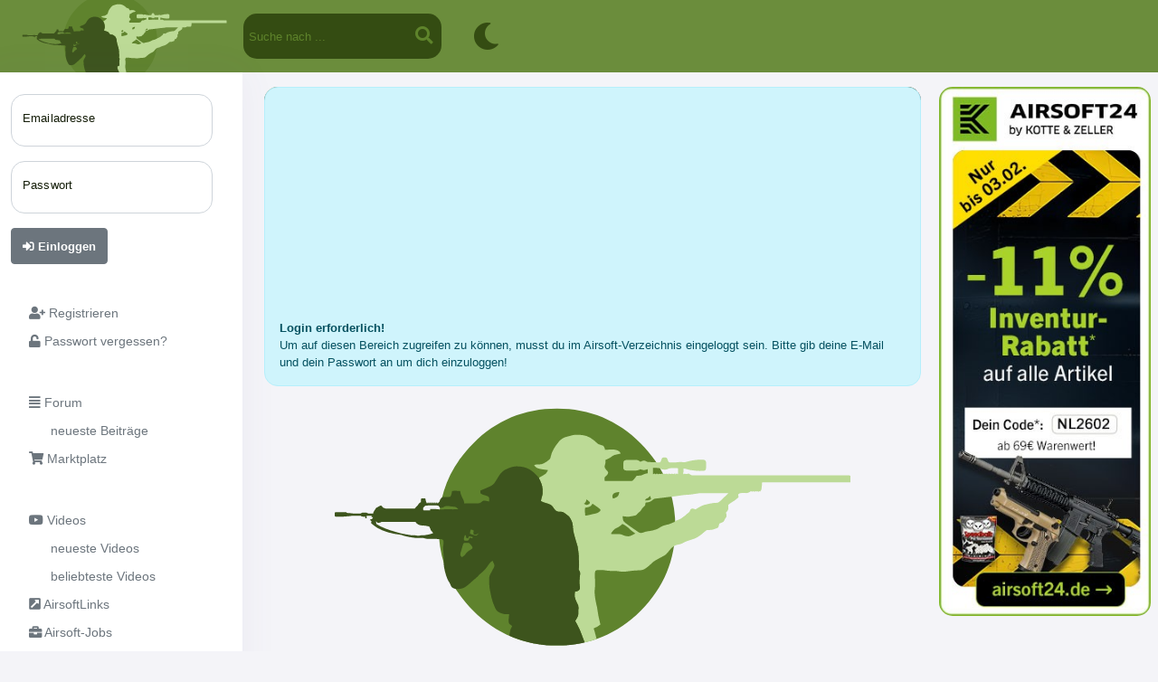

--- FILE ---
content_type: text/html; charset=utf-8
request_url: https://www.airsoft-verzeichnis.de/index.php?status=mitglied&nummer=102189
body_size: 4925
content:



<!doctype html>
<html lang="de" dir="ltr">

<head>

  <meta name="viewport" content="width=device-width, initial-scale=1">

  <script type="text/javascript" src="https://www.airsoft-verzeichnis.de/jquery-3.3.1.min.js"></script>
  <script type="text/javascript" src="https://www.airsoft-verzeichnis.de/jquery-1.10.2.min.js"></script>
  <script type="text/javascript" src="functions/external/jquery_ui/jquery-ui.min.js"></script>
  <script type="text/javascript" src="functions/external/lazysizes/lazysizes.min.js"></script>


  <script type="text/javascript" src="https://www.airsoft-verzeichnis.de/script_ajaxuniversal.js?v=11"></script>
  <script type="text/javascript" src="https://www.airsoft-verzeichnis.de/script_ajaxfunction.js"></script>
  <script type="text/javascript" src="viewers/popup/jquery.popupoverlay.js"></script>
  <script type="text/javascript" src="functions/external/markerclusterer/src/markerclusterer.js"></script>
  
  <link rel="stylesheet" href="functions/external/leafletjs/leaflet.css" />
  <script type="text/javascript" src="functions/external/leafletjs/leaflet.js"></script>
  
  <link href="functions/external/fontawesome/css/fontawesome.css" rel="stylesheet" />
  <link href="functions/external/fontawesome/css/brands.css" rel="stylesheet" />
  <link href="functions/external/fontawesome/css/solid.css" rel="stylesheet" />
  <link href="functions/external/fontawesome/css/regular.css" rel="stylesheet" />


  <link rel="stylesheet" href="functions/external/tinymce_4_custom/plugins/mention/autocomplete.css" type="text/css" media="screen">
  <!-- <script type="text/javascript" src="https://kit.fontawesome.com/d07827dd73.js" crossorigin="anonymous"></script> -->
  
  
  
  <link href="https://www.airsoft-verzeichnis.de/functions/external/bootstrap/5_02_asvz/css/bootstrap.min.css" rel="stylesheet" crossorigin="anonymous">
  <script src="https://www.airsoft-verzeichnis.de/functions/external/bootstrap/5_02_asvz/js/bootstrap.bundle.min.js" crossorigin="anonymous"></script>  
  

<script type="text/javascript" src="https://www.airsoft-verzeichnis.de/pullInfo.js?v=2"></script><meta http-equiv="Content-Type" content="text/html; charset=utf-8" /><title>Rutger Sonnenburg | Airsoft-Verzeichnis</title><meta name="title" content="Rutger Sonnenburg | Airsoft-Verzeichnis" /><meta name="description" content="schau mal auf dem Profil von Rutger Sonnenburg vorbei!" /><meta property="og:description" content="schau mal auf dem Profil von Rutger Sonnenburg vorbei!" /><meta name="abstract" content="schau mal auf dem Profil von Rutger Sonnenburg vorbei!" /><meta property="og:image" content="bilder/0003566/0003566079_c_normal.jpg" />
<meta name="author" content="Airsoft-Verzeichnis" />
<meta name="keywords" content="softair, airsoft, team, teams, marktplatz, airsoft marktplatz, forum, softair teams, airsoft teams, airsoft community, softair forum, airsoft forum" />
<meta name="page-topic" content="Sport" />
<meta name="robots" content="INDEX,FOLLOW" />
<meta name="language" content="Deutsch" />
<meta name="verify-v1" content="T7ebEZaSWHNXZZNOeH4T0m7+5Y3wWiMBdSVkYP7tgBI=" /><meta name="theme-color" content="var(--asvz_gruen_hell)" /><link type="text/css" rel="stylesheet" href="https://www.airsoft-verzeichnis.de/platforms/asvz/style_colors.css?v=10"><link type="text/css" rel="stylesheet" href="https://www.airsoft-verzeichnis.de/style.css?v=179"><link rel="stylesheet" href="functions/external/jquery_ui/jquery-ui.min.css">
<link rel="icon" type="image/svg+xml" href="bilder/icons/platforms/asvz/favicon/favicon.svg">
<link rel="apple-touch-icon" sizes="180x180" href="bilder/icons/platforms/asvz/favicon/apple-touch-icon.png?v=3">
<link rel="icon" type="image/png" sizes="32x32" href="bilder/icons/platforms/asvz/favicon/favicon-32x32.png?v=3">
<link rel="icon" type="image/png" sizes="16x16" href="bilder/icons/platforms/asvz/favicon/favicon-16x16.png?v=3">
<link rel="manifest" href="bilder/icons/platforms/asvz/favicon/site.webmanifest?v=3">
<link rel="mask-icon" href="bilder/icons/platforms/asvz/favicon/favicon.svg?v=3" color="#da532c">
<link rel="alternate icon" href="bilder/icons/platforms/asvz/favicon/favicon.ico?v=3">
<meta name="msapplication-TileColor" content="#da532c">
<script type="text/javascript" src="https://www.airsoft-verzeichnis.de/script_popup.js?v=5"></script>
</head><body style="min-width:335px;"><div class="popupwindow" id="popupwindow" style=""></div>


<script type="text/javascript">
    $(document).ready(function() {
      // Initialize the plugin
      $('#popupwindow').popup();
    });
</script>
<div class="offcanvas offcanvas-start" id="sidebar_offcanvas">
  <div class="offcanvas-header">
    <div class="offcanvas-title">
      <div class="float-left" style="width:80px;"></div>
      <span class="float-left" style="width:130px;"> </span>
    </div>
    <button type="button" class="btn-close text-reset" data-bs-dismiss="offcanvas"></button>
  </div>
  <div class="offcanvas-body">
    <ul class="nav nav-pills flex-column mb-sm-auto mb-0 align-items-center align-items-sm-start" id="sidebar">
      
    <li class="nav-item nav-item_sidebar_kategorie mt-3"><span class="ms-1 d-none d-sm-inline"></span></li>
    
    <li class="nav-item">
        <a href="index.php?status=registrieren"  class="nav-link nav-link_sidebar">
            <span class="ms-1"><i  class="fas fa-user-plus"></i> Registrieren</span>
        </a>
    </li>
    
    <li class="nav-item">
        <a href="index.php?status=registrieren&sp=5"  class="nav-link nav-link_sidebar">
            <span class="ms-1"><i  class="fas fa-unlock"></i> Passwort vergessen?</span>
        </a>
    </li>
    
    <li class="nav-item nav-item_sidebar_kategorie mt-3"><span class="ms-1 d-none d-sm-inline"></span></li>
    
    <li class="nav-item">
        <a href="index.php?status=forum&sp=6"  class="nav-link nav-link_sidebar">
            <span class="ms-1"><i  class="fas fa-align-justify"></i> Forum</span>
        </a>
    </li>
    
    <li class="nav-item">
        <a href="index.php?status=forum&sp=7"  class="nav-link nav-link_sidebar">
            <span class="ms-1">&nbsp;&nbsp;&nbsp;&nbsp;&nbsp;&nbsp;neueste Beitr&auml;ge</span>
        </a>
    </li>
    
    <li class="nav-item">
        <a href="index.php?status=forum&sp=28"  class="nav-link nav-link_sidebar">
            <span class="ms-1"><i  class="fas fa-shopping-cart"></i> Marktplatz</span>
        </a>
    </li>
    
    <li class="nav-item nav-item_sidebar_kategorie mt-3"><span class="ms-1 d-none d-sm-inline"></span></li>
    
    <li class="nav-item">
        <a href="index.php?status=forum&sp=12"  class="nav-link nav-link_sidebar">
            <span class="ms-1"><i  class="fab fa-youtube"></i> Videos</span>
        </a>
    </li>
    
    <li class="nav-item">
        <a href="index.php?status=forum&sp=5"  class="nav-link nav-link_sidebar">
            <span class="ms-1">&nbsp;&nbsp;&nbsp;&nbsp;&nbsp;&nbsp;neueste Videos</span>
        </a>
    </li>
    
    <li class="nav-item">
        <a href="index.php?status=forum&sp=11"  class="nav-link nav-link_sidebar">
            <span class="ms-1">&nbsp;&nbsp;&nbsp;&nbsp;&nbsp;&nbsp;beliebteste Videos</span>
        </a>
    </li>
    
    <li class="nav-item">
        <a href="index.php?status=links"  class="nav-link nav-link_sidebar">
            <span class="ms-1"><i  class="fas fa-external-link-square-alt"></i> AirsoftLinks</span>
        </a>
    </li>
    
    <li class="nav-item">
        <a href="index.php?status=forum&forennummer=77365"  class="nav-link nav-link_sidebar">
            <span class="ms-1"><i  class="fas fa-briefcase"></i> Airsoft-Jobs</span>
        </a>
    </li>
    
    <li class="nav-item nav-item_sidebar_kategorie mt-3"><span class="ms-1 d-none d-sm-inline"></span></li>
    
    <li class="nav-item">
        <a href="index.php?status=suche"  class="nav-link nav-link_sidebar">
            <span class="ms-1"><i  class="fas fa-search"></i> Suche</span>
        </a>
    </li>
    
    <li class="nav-item">
        <a href="index.php?status=team_general&sp=2"  class="nav-link nav-link_sidebar">
            <span class="ms-1"><i  class="fas fa-map-marker-alt"></i> Team-Karte</span>
        </a>
    </li>
    
    <li class="nav-item">
        <a href="index.php?status=event_general&sp=3"  class="nav-link nav-link_sidebar">
            <span class="ms-1"><i  class="fas fa-calendar-alt"></i> anstehende Events</span>
        </a>
    </li>
    
      </ul>
      <div style="width:10px; height:1px;clear:both;"></div>
  <div class="mitglied_infos_wrapper "><div class="mitglied_infos_inner"><div class="mitglied_infos_zelle"><div style="color:grey; font-size:7pt; text-align:center;">vorgestellter Partner</div></div><div class="mitglied_infos_zelle"><div class="container d-flex align-items-center justify-content-center p-0    mb-0 "><a href="http://www.amocs.de" target="_blank" onClick="exec_function('statistik_link', 'banner', 091937)"><img class="img-fluid " src="https://www.airsoft-verzeichnis.de/bilder/0002168/0002168527_normal.jpg" border="0" alt="Anzeige"></a></div></div>
      </div>
    </div>
  <div class="mitglied_infos_wrapper "><div class="mitglied_infos_inner"><div class="mitglied_infos_zelle"><div style="color:grey; font-size:7pt; text-align:center;">Event-Werbung</div></div><div class="mitglied_infos_zelle"></div>
      </div>
    </div><div style="clear:both; margin-top:20px; padding-left:15px"><a href="index.php?status=registrieren&sp=7">AGB</a><br><a href="index.php?status=registrieren&sp=6">Datenschutz</a><br><a href="index.php?status=registrieren&sp=8">Impressum</a><br><a href="index.php?status=registrieren&sp=9">Verhaltenskodex</a><br><a href="index.php?status=registrieren&sp=10">FAQ</a><br></div>
  </div>
</div>
  <div class="layout_inhalt_info ">
    <div class="navi_mobil_button d-xl-none" >
      <a data-bs-toggle="offcanvas" data-bs-target="#sidebar_offcanvas"><i  style="color: white;" class="fas fa-bars"></i></a>
    </div><div class="titlebar_logo"><a href="index.php"><img src="bilder/icons/platforms/asvz/logos/logo.svg"></a></div>
<div class="search-container ">
<form method="GET" action="index.php">
  <input type="hidden" name="status" value="suche">
  <input type="hidden" name="sp" value="7">
  
  <input type="text" name="namesuchen" value="" placeholder="Suche nach ...">
  <button type="submit"><i  class="fas fa-search"></i></button>
</form>
</div>



<div class="titlebar_symbol_wrapper"  ><a href="index.php?status=select_color_scheme"><div class="titlebar_symbol"><i  style="color: var(--asvz_titlebar_icons_activated);" class="fas fa-moon"></i></div></a></div>
</div>    

<div class="container-fluid px-0">
    <div class="row flex-nowrap clear me-0">
  <div class="col-auto col-md-3 col-xl-2 px-sm-2 px-0 d-none d-xl-block" style="box-shadow: 0 0 40px 0 rgb(94 92 154 / 6%); background-color:var(--asvz_hintergrund_tab); width:280px;">
    <div class="d-flex flex-column align-items-center align-items-sm-start px-3 pt-2 min-vh-100">
      
  <div class="clear">
    <form method="post" action="check.php">
    <div class="form-floating mb-3 mt-3"><input type="email" class="form-control" id="field_email"  name="field_email" value=""  placeholder="Emailadresse" ><label for="field_email">Emailadresse</label></div><div class="form-floating mb-3 mt-3"><input type="password" class="form-control" id="field_passwort"  name="field_passwort" value=""  placeholder="Passwort" ><label for="field_passwort">Passwort</label></div><a  ><button  type="submit" class="btn btn-important" ><i  class="fas fa-sign-in-alt"></i> Einloggen</button></a>
    </form>
  </div>
      <ul class="nav nav-pills flex-column mb-sm-auto mb-0 align-items-center align-items-sm-start" id="sidebar">
      
    <li class="nav-item nav-item_sidebar_kategorie mt-3"><span class="ms-1 d-none d-sm-inline"></span></li>
    
    <li class="nav-item">
        <a href="index.php?status=registrieren"  class="nav-link nav-link_sidebar">
            <span class="ms-1"><i  class="fas fa-user-plus"></i> Registrieren</span>
        </a>
    </li>
    
    <li class="nav-item">
        <a href="index.php?status=registrieren&sp=5"  class="nav-link nav-link_sidebar">
            <span class="ms-1"><i  class="fas fa-unlock"></i> Passwort vergessen?</span>
        </a>
    </li>
    
    <li class="nav-item nav-item_sidebar_kategorie mt-3"><span class="ms-1 d-none d-sm-inline"></span></li>
    
    <li class="nav-item">
        <a href="index.php?status=forum&sp=6"  class="nav-link nav-link_sidebar">
            <span class="ms-1"><i  class="fas fa-align-justify"></i> Forum</span>
        </a>
    </li>
    
    <li class="nav-item">
        <a href="index.php?status=forum&sp=7"  class="nav-link nav-link_sidebar">
            <span class="ms-1">&nbsp;&nbsp;&nbsp;&nbsp;&nbsp;&nbsp;neueste Beitr&auml;ge</span>
        </a>
    </li>
    
    <li class="nav-item">
        <a href="index.php?status=forum&sp=28"  class="nav-link nav-link_sidebar">
            <span class="ms-1"><i  class="fas fa-shopping-cart"></i> Marktplatz</span>
        </a>
    </li>
    
    <li class="nav-item nav-item_sidebar_kategorie mt-3"><span class="ms-1 d-none d-sm-inline"></span></li>
    
    <li class="nav-item">
        <a href="index.php?status=forum&sp=12"  class="nav-link nav-link_sidebar">
            <span class="ms-1"><i  class="fab fa-youtube"></i> Videos</span>
        </a>
    </li>
    
    <li class="nav-item">
        <a href="index.php?status=forum&sp=5"  class="nav-link nav-link_sidebar">
            <span class="ms-1">&nbsp;&nbsp;&nbsp;&nbsp;&nbsp;&nbsp;neueste Videos</span>
        </a>
    </li>
    
    <li class="nav-item">
        <a href="index.php?status=forum&sp=11"  class="nav-link nav-link_sidebar">
            <span class="ms-1">&nbsp;&nbsp;&nbsp;&nbsp;&nbsp;&nbsp;beliebteste Videos</span>
        </a>
    </li>
    
    <li class="nav-item">
        <a href="index.php?status=links"  class="nav-link nav-link_sidebar">
            <span class="ms-1"><i  class="fas fa-external-link-square-alt"></i> AirsoftLinks</span>
        </a>
    </li>
    
    <li class="nav-item">
        <a href="index.php?status=forum&forennummer=77365"  class="nav-link nav-link_sidebar">
            <span class="ms-1"><i  class="fas fa-briefcase"></i> Airsoft-Jobs</span>
        </a>
    </li>
    
    <li class="nav-item nav-item_sidebar_kategorie mt-3"><span class="ms-1 d-none d-sm-inline"></span></li>
    
    <li class="nav-item">
        <a href="index.php?status=suche"  class="nav-link nav-link_sidebar">
            <span class="ms-1"><i  class="fas fa-search"></i> Suche</span>
        </a>
    </li>
    
    <li class="nav-item">
        <a href="index.php?status=team_general&sp=2"  class="nav-link nav-link_sidebar">
            <span class="ms-1"><i  class="fas fa-map-marker-alt"></i> Team-Karte</span>
        </a>
    </li>
    
    <li class="nav-item">
        <a href="index.php?status=event_general&sp=3"  class="nav-link nav-link_sidebar">
            <span class="ms-1"><i  class="fas fa-calendar-alt"></i> anstehende Events</span>
        </a>
    </li>
    
      </ul>
      <div style="width:10px; height:1px;clear:both;"></div>
  <div class="mitglied_infos_wrapper "><div class="mitglied_infos_inner"><div class="mitglied_infos_zelle"><div style="color:grey; font-size:7pt; text-align:center;">vorgestellter Partner</div></div><div class="mitglied_infos_zelle"><div class="container d-flex align-items-center justify-content-center p-0    mb-0 "><a href="http://www.amocs.de" target="_blank" onClick="exec_function('statistik_link', 'banner', 091937)"><img class="img-fluid " src="https://www.airsoft-verzeichnis.de/bilder/0002168/0002168527_normal.jpg" border="0" alt="Anzeige"></a></div></div>
      </div>
    </div>
  <div class="mitglied_infos_wrapper "><div class="mitglied_infos_inner"><div class="mitglied_infos_zelle"><div style="color:grey; font-size:7pt; text-align:center;">Event-Werbung</div></div><div class="mitglied_infos_zelle"></div>
      </div>
    </div><div style="clear:both; margin-top:20px; padding-left:15px"><a href="index.php?status=registrieren&sp=7">AGB</a><br><a href="index.php?status=registrieren&sp=6">Datenschutz</a><br><a href="index.php?status=registrieren&sp=8">Impressum</a><br><a href="index.php?status=registrieren&sp=9">Verhaltenskodex</a><br><a href="index.php?status=registrieren&sp=10">FAQ</a><br></div>
    </div>
  </div>
 <div class="col pe-0">
<div class="container-fluid px-0 py-3">
  <div class="row mx-0"><div class="col px-1">
  <div class="container-fluid px-1 px-md-2 px-xxl-2"><div class="row"><div class="col">
          <div class="nav_profil liquid" style="background: url('bilder/0003116/0003116173_c_landscape_org.jpg') center center / cover no-repeat;">
            <div style="float:left; margin-top: 27px; margin-left:10px;">
              <div class="nav_profil_foto">
                <a href="index.php?status=mitglied&nummer=102189"><img src="bilder/0003566/0003566079_c_normal.jpg" ></a>
              </div>
            </div>
            <div class="d-none d-md-block" style="float:left">
              <div class="nav_profil_titel">Rutger Sonnenburg</div>
              <div style="margin-top: 20px; background: rgba(255,255,255,0.5);">
      <div class="d-none d-sm-block" style="float:left; background-color:var(--asvz_hintergrund_tab);">
        <nav>
          <ul><li class = "navi_team_zelle"><a href="index.php?status=mitglied&nummer=102189" >Profil</a></li><li class = "navi_team_zelle"><a href="index.php?status=nachrichten&sp=2&adressat=102189" >Nachricht</a></li><li class = "navi_team_zelle"><a href="index.php?status=fotoalbum&nummer=102189" >Fotos</a></li><li class = "navi_team_zelle"><a href="index.php?status=mitglied&sp=1&nummer=102189" >Freunde</a></li><li class = "navi_team_zelle"><a href="#" >...</a><ul><li class = "navi_team_zelle"><a href="#" onclick="get_popup_content('user_freundhinzu','102189')" class="popupwindow_open">als Freund hinzufügen</a></li><li class = "navi_team_zelle"><a href="index.php?status=mitglieder&sp=18&nummer=102189" > melden</a></li><li class = "navi_team_zelle"><a href="#" onclick="get_popup_content('bestaetigen', 'user_ignorieren', '102189')" class="popupwindow_open"> ignorieren</a></li><li class = "navi_team_zelle"><a href="#" onclick="get_popup_content('news_ausblenden', 1, '102189')" class="popupwindow_open">News des Users ausblenden</a></li></ul></li>
          </ul>
        </nav>
      </div>
      <div class="d-block d-sm-none" style="float:left; background-color:var(--asvz_hintergrund_tab);">
        <nav>
          <ul><li class = "navi_team_zelle"><a href="index.php?status=mitglied&nummer=102189" >Profil</a></li><li class = "navi_team_zelle"><a href="index.php?status=nachrichten&sp=2&adressat=102189" >Nachricht</a></li><li class = "navi_team_zelle"><a href="index.php?status=fotoalbum&nummer=102189" >Fotos</a></li><li class = "navi_team_zelle"><a href="#" >...</a><ul><li class = "navi_team_zelle"><a href="index.php?status=mitglied&sp=1&nummer=102189" >Freunde</a></li><li class = "navi_team_zelle"><a href="#" onclick="get_popup_content('user_freundhinzu','102189')" class="popupwindow_open">als Freund hinzufügen</a></li><li class = "navi_team_zelle"><a href="index.php?status=mitglieder&sp=18&nummer=102189" > melden</a></li><li class = "navi_team_zelle"><a href="#" onclick="get_popup_content('bestaetigen', 'user_ignorieren', '102189')" class="popupwindow_open"> ignorieren</a></li><li class = "navi_team_zelle"><a href="#" onclick="get_popup_content('news_ausblenden', 1, '102189')" class="popupwindow_open">News des Users ausblenden</a></li></ul></li>
          </ul>
        </nav>
      </div></div>
            </div>
          </div>
          <div class="d-md-none mb-5" style="clear:both;">
            <div class="nav_profil_titel" style="margin-top:0px; margin-bottom:5px; clear:both; height:auto;">Rutger Sonnenburg</div>
            <div style="clear:both;">
      <div class="d-none d-sm-block" style="float:left; background-color:var(--asvz_hintergrund_tab);">
        <nav>
          <ul><li class = "navi_team_zelle"><a href="index.php?status=mitglied&nummer=102189" >Profil</a></li><li class = "navi_team_zelle"><a href="index.php?status=nachrichten&sp=2&adressat=102189" >Nachricht</a></li><li class = "navi_team_zelle"><a href="index.php?status=fotoalbum&nummer=102189" >Fotos</a></li><li class = "navi_team_zelle"><a href="index.php?status=mitglied&sp=1&nummer=102189" >Freunde</a></li><li class = "navi_team_zelle"><a href="#" >...</a><ul><li class = "navi_team_zelle"><a href="#" onclick="get_popup_content('user_freundhinzu','102189')" class="popupwindow_open">als Freund hinzufügen</a></li><li class = "navi_team_zelle"><a href="index.php?status=mitglieder&sp=18&nummer=102189" > melden</a></li><li class = "navi_team_zelle"><a href="#" onclick="get_popup_content('bestaetigen', 'user_ignorieren', '102189')" class="popupwindow_open"> ignorieren</a></li><li class = "navi_team_zelle"><a href="#" onclick="get_popup_content('news_ausblenden', 1, '102189')" class="popupwindow_open">News des Users ausblenden</a></li></ul></li>
          </ul>
        </nav>
      </div>
      <div class="d-block d-sm-none" style="float:left; background-color:var(--asvz_hintergrund_tab);">
        <nav>
          <ul><li class = "navi_team_zelle"><a href="index.php?status=mitglied&nummer=102189" >Profil</a></li><li class = "navi_team_zelle"><a href="index.php?status=nachrichten&sp=2&adressat=102189" >Nachricht</a></li><li class = "navi_team_zelle"><a href="index.php?status=fotoalbum&nummer=102189" >Fotos</a></li><li class = "navi_team_zelle"><a href="#" >...</a><ul><li class = "navi_team_zelle"><a href="index.php?status=mitglied&sp=1&nummer=102189" >Freunde</a></li><li class = "navi_team_zelle"><a href="#" onclick="get_popup_content('user_freundhinzu','102189')" class="popupwindow_open">als Freund hinzufügen</a></li><li class = "navi_team_zelle"><a href="index.php?status=mitglieder&sp=18&nummer=102189" > melden</a></li><li class = "navi_team_zelle"><a href="#" onclick="get_popup_content('bestaetigen', 'user_ignorieren', '102189')" class="popupwindow_open"> ignorieren</a></li><li class = "navi_team_zelle"><a href="#" onclick="get_popup_content('news_ausblenden', 1, '102189')" class="popupwindow_open">News des Users ausblenden</a></li></ul></li>
          </ul>
        </nav>
      </div></div>  
          </div><div class="alert alert-info clearfix">
          Login erforderlich!<div style="font-weight:normal; clear:both">Um auf diesen Bereich zugreifen zu können, musst du im Airsoft-Verzeichnis eingeloggt sein. Bitte gib deine E-Mail und dein Passwort an um dich einzuloggen!</div></div></div></div><div class="row"><div class="col px-2">
<div style="max-width:600px; margin-left:auto; margin-right:auto; clear:both;">
    <div class="clear">
  <center><img src="bilder/icons/platforms/asvz/logos/logo_schrift.svg" style="width:100%; max-width:600px; "></center>
  </div><div class="mt-4 clear d-xl-none">
  <div class="clear">
    <form method="post" action="check.php">
    <div class="form-floating mb-3 mt-3"><input type="email" class="form-control" id="field_email"  name="field_email" value=""  placeholder="Emailadresse" ><label for="field_email">Emailadresse</label></div><div class="form-floating mb-3 mt-3"><input type="password" class="form-control" id="field_passwort"  name="field_passwort" value=""  placeholder="Passwort" ><label for="field_passwort">Passwort</label></div><a  ><button  type="submit" class="btn btn-important" ><i  class="fas fa-sign-in-alt"></i> Einloggen</button></a>
    </form>
  </div></div><div class="mt-4 clear">deine Airsoft-Plattform - ideal um Gleichgesinnte, Teams und Events zu finden oder zu organisieren, Fotos auszutauschen, sich im Forum zu unterhalten, Artikel im Marktplatz zu verkaufen, Videos anzuschauen und jede Menge Spa&szlig; zu haben.</div><div class="mt-4 clear"><a href="index.php?status=registrieren" ><button  type="submit" class="btn btn-important" ><i  class="fas fa-user-plus"></i> Noch nicht dabei? Jetzt kostenlos anmelden!</button></a></div><div class="mt-4 clear"><a href="index.php?status=registrieren&sp=5">Passwort vergessen?</a></div></div><div class="mt-5" style="margin-top:20px; max-width:600px; margin-left:auto; margin-right:auto; clear:both;"><div class="login_start clearfix">
      <div class="login_start_reihe">
        
  <div class="container-fluid">
    <div class="row p-0"><div class="col-4 p-1 m-0"><a href="https://www.sniper-as.de"title="Sniper-AS" ><div class="square rounded d-block " style="background-image: url(bilder/0003125/0003125242_normal_grey.png);"></div></a></div><div class="col-4 p-1 m-0"><a href="https://www.airsoftzone.de?utm_source=asvz&utm_medium=banner-mainpage&utm_campaign=asvzbanner&utm_id"title="Airsoftzone" ><div class="square rounded d-block " style="background-image: url(bilder/0004615/0004615168_normal_grey.png);"></div></a></div><div class="col-4 p-1 m-0"><a href="http://www.kotte-zeller.de"title="Kotte&Zeller" ><div class="square rounded d-block " style="background-image: url(bilder/0004476/0004476946_normal_grey.png);"></div></a></div>
  </div>
  </div>
      </div>
      <div class="login_start_reihe">
        
  <div class="container-fluid">
    <div class="row p-0"><div class="col-3 p-1 m-0"><a href="http://www.amocs.de/"title="AMOCS" ><div class="square rounded d-block " style="background-image: url(bilder/0003125/0003125265_normal_grey.png);"></div></a></div><div class="col-3 p-1 m-0"><a href="https://www.shoot-club.de/"title="Shoot-Club" ><div class="square rounded d-block " style="background-image: url(bilder/0003125/0003125334_normal_grey.png);"></div></a></div><div class="col-3 p-1 m-0"><a href="https://fight4right.de/#airsoft"title="VDB" ><div class="square rounded d-block " style="background-image: url(bilder/0004322/0004322973_normal_grey.png);"></div></a></div><div class="col-3 p-1 m-0"><a href="https://airsoft2go.de/"title="Airsoft2Go" ><div class="square rounded d-block " style="background-image: url(bilder/0003125/0003125247_normal_grey.png);"></div></a></div><div class="col-3 p-1 m-0"><a href="https://www.shop-gun.de/"title="Shop-Gun" ><div class="square rounded d-block " style="background-image: url(bilder/0003125/0003125335_normal_grey.png);"></div></a></div><div class="col-3 p-1 m-0"><a href="https://www.begadi.com"title="Begadi" ><div class="square rounded d-block " style="background-image: url(bilder/0003125/0003125258_normal_grey.png);"></div></a></div><div class="col-3 p-1 m-0"><a href="https://www.der-quartiermeister.de/"title="Der Quartiermeister" ><div class="square rounded d-block " style="background-image: url(bilder/0003966/0003966097_normal_grey.png);"></div></a></div><div class="col-3 p-1 m-0"><a href="https://sof-waffen.de/"title="Soldiers of Fortune" ><div class="square rounded d-block " style="background-image: url(bilder/0003125/0003125340_normal_grey.png);"></div></a></div><div class="col-3 p-1 m-0"><div class="square rounded d-block " style="background-image: url(bilder/0004603/0004603545_normal_grey.png);"></div></div><div class="col-3 p-1 m-0"><a href="https://www.nighttec.net"title="NightTec" ><div class="square rounded d-block " style="background-image: url(bilder/0003125/0003125320_normal_grey.png);"></div></a></div><div class="col-3 p-1 m-0"><a href="https://www.kugelschubser.com"title="Kugelschubser" ><div class="square rounded d-block " style="background-image: url(bilder/0004622/0004622288_normal_grey.png);"></div></a></div><div class="col-3 p-1 m-0"><a href="https://airsoftoperations.eu/"title="Airsoft Operations" ><div class="square rounded d-block " style="background-image: url(bilder/0003508/0003508769_normal_grey.png);"></div></a></div><div class="col-3 p-1 m-0"><a href="https://clutch-precision.com/"title="Clutch Precision" ><div class="square rounded d-block " style="background-image: url(bilder/0004256/0004256249_normal_grey.png);"></div></a></div>
  </div>
  </div>
      </div></div></div></div>
      </div>
    </div>
  </div><div class="col-3 col-xxl-2 d-none d-lg-block px-2"><div class="container d-flex align-items-center justify-content-center p-0    mb-3 "><a href="https://www.kotte-zeller.de/softair-shop?d=1&tpl=ws_start.htm" target="_blank" onClick="exec_function('statistik_link', 'banner', 014717)"><img class="img-fluid tab-rounded" src="https://www.airsoft-verzeichnis.de/bilder/0004778/0004778093_normal.jpg" border="0" alt="Anzeige"></a></div><span class=" d-none d-md-block ">
  <div class="mitglied_infos_wrapper  d-xl-none"><div class="mitglied_infos_inner"><div class="mitglied_infos_zelle"><div class="container d-flex align-items-center justify-content-center p-0    mb-0 "><a href="http://www.amocs.de" target="_blank" onClick="exec_function('statistik_link', 'banner', 091937)"><img class="img-fluid " src="https://www.airsoft-verzeichnis.de/bilder/0002168/0002168527_normal.jpg" border="0" alt="Anzeige"></a></div></div>
      </div>
    </div></span><span class=" d-none d-md-block "></span></div>
    <div class="col-1 d-none d-xxl-block">
     
    </div>
</div>       </div>
    </div>





</body>
</html>

